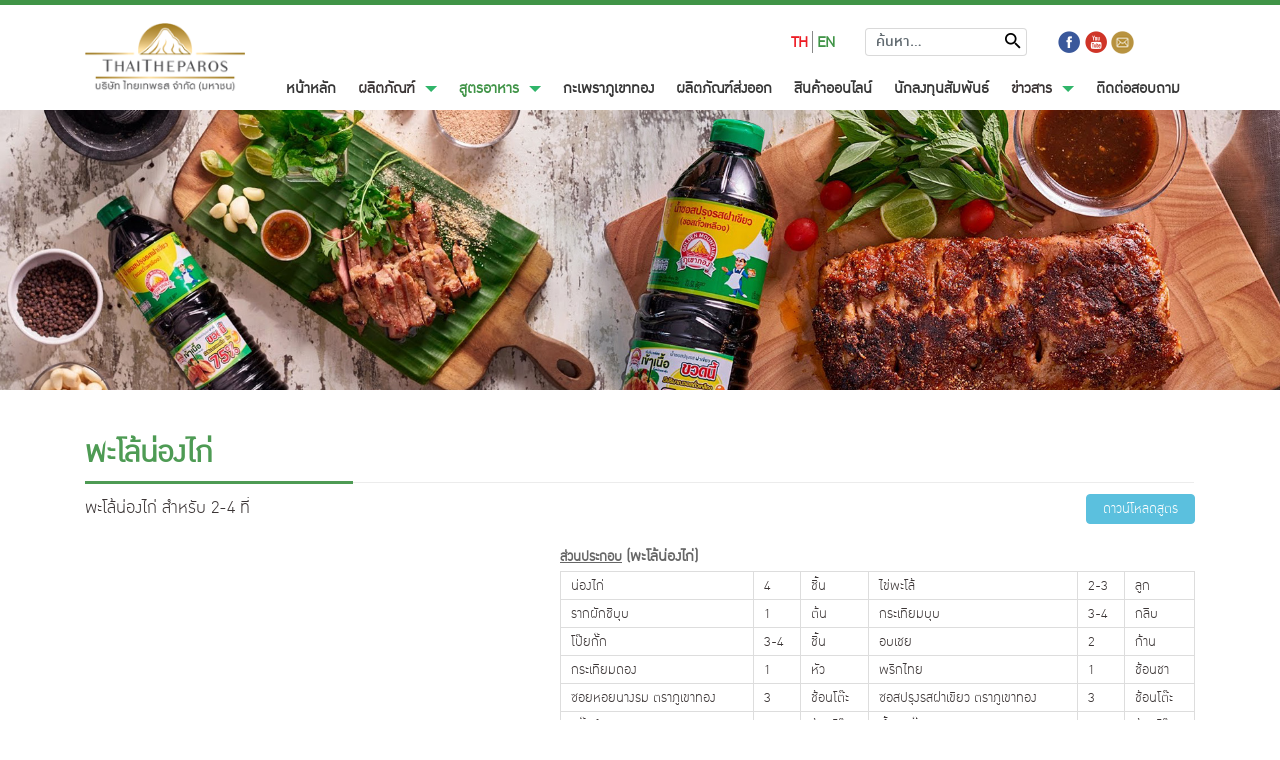

--- FILE ---
content_type: text/html
request_url: https://www.goldenmountainsauce.com/menu-detail.php?id=135
body_size: 8214
content:
    
<!DOCTYPE html PUBLIC "-//W3C//DTD XHTML 1.0 Transitional//EN" "http://www.w3.org/TR/xhtml1/DTD/xhtml1-transitional.dtd">
<html xmlns="http://www.w3.org/1999/xhtml">
<head>
    <meta http-equiv="Content-Type" content="text/html; charset=utf-8" />
	
<title>พะโล้น่องไก่</title>
<meta name="description" CONTENT="พะโล้น่องไก่ สำหรับ 2-4 ที่" />
<meta name="keywords" CONTENT="ข้าวผัด, ซอส, ซอสปรุงรส, ภูเขาทอง" />
<meta name="robots" CONTENT="index, follow" />
<meta name="googlebot" CONTENT="index, follow" />
<meta name="copyright" CONTENT="Copyright 2010 By Aosoft co., ltd." />
<meta name="author" CONTENT="Aosoft co., ltd." />
<meta name="revisit-after" CONTENT="30days" />

<!-- Facebook Propertie -->
<meta property="og:title" content="พะโล้น่องไก่">
<meta property="og:description" content="พะโล้น่องไก่ สำหรับ 2-4 ที่">
<meta property="og:image" content="https://www.goldenmountainsauce.com/uploads/articles_icon/1499854383.jpg">

<!-- Tweet Propertie -->
<meta property="tw:description" content="พะโล้น่องไก่ สำหรับ 2-4 ที่">

<!-- Google Plus -->
<meta itemprop="name" content="พะโล้น่องไก่">
<meta itemprop="name" content="พะโล้น่องไก่ สำหรับ 2-4 ที่">
<meta itemprop="image" content="https://www.goldenmountainsauce.com/uploads/articles_icon/1499854383.jpg">

<link rel="shortcut icon" href="https://www.goldenmountainsauce.com/adminweb2017/template/images/favicon.ico" type="image/x-icon" />
<link rel="icon" href="https://www.goldenmountainsauce.com/adminweb2017/template/images/favicon.ico" type="image/x-icon" />
<link rel="apple-touch-icon" href="https://www.goldenmountainsauce.com/adminweb2017/template/images/favicon.ico" />
<!-- Required meta tags -->
<meta name="viewport" content="width=device-width, initial-scale=1, shrink-to-fit=no">

<!-- Bootstrap CSS -->
<link rel="stylesheet" href="bootstrap/css/bootstrap.css?v=2017">

<!--- font - awesome ---->
<link rel="stylesheet" href="font-awesome/css/font-awesome.min.css?v=2017">

<!-- jQuery first, then Tether, then Bootstrap JS. -->
<script src="js/jQuery.js" ></script>
<script src="bootstrap/js/bootstrap.min.js"></script>
<script src="js/script.js"></script>

<!----  box slider---->
<link rel="stylesheet" type="text/css" href="css/default.css?v=2017"/>
<link rel="stylesheet" type="text/css" href="css/responsive.css"/>

<!-- Add fancyBox main JS and CSS files -->
<script type="text/javascript" src="plugin/fancybox/jquery.fancybox.js"></script>
<link rel="stylesheet" type="text/css" href="plugin/fancybox/jquery.fancybox.css?v=2017" media="screen" />
    
<link rel="shortcut icon" href="images/favicon.ico" type="image/x-icon">
<link rel="icon" href="images/favicon.ico" type="image/x-icon">

<link rel="stylesheet" type="text/css" href="css/customer.css?v=2017"/>
<style>
    .navbar-toggleable-md{ padding: 0.5rem 1rem 0rem 1rem !important; }
    .menubox, .menubox2, .menubox3{ border-radius: 0rem !important; border:1px  solid #fff !important; border-top: 2px solid #409447 !important; }
    .dash-lang { border-right: 1px solid #888 !important;padding: 0px !important;padding-right: 4px !important;}
    span#menushow1:hover, span#menushow2:hover, span#menushow3:hover { color:#009e4e !important; }
    #main-footer .nav { margin-bottom: 12px !important; }
    #pro-footer a:HOVER { color: #3cbf7d ;background-color: transparent; }
    
    @media (max-width: 991px) {
        #head-right { margin: 15px 0px; float: right; }
        .dash-lang{ border-right: 0px solid #fff !important; }
        .langt-bt {
            padding: 0px 10px 0px 2px !important;
            display: block;
            position: fixed;
            right: -8px;
            top: 6%;
            font-size: 15px;
            background: #fff !important ;
            border: 1px solid #42c22c;
            border-radius: 12px 0px 0px 12px;
            margin-right: -2px;
            z-index: 4;
        }
        .langt-bt +.langt-bt { top: 11.5% !important ;margin-right: -4px !important;}
        #en-bt{ background: #42c22c !important;color: #FFF !important;z-index: 9 !important;}
        #social-bt {
            padding: 5px 3px 5px 18px;
            display: block;
            position: fixed;
            right: -22px;
            top: 20%;
            background: #fff;
            border: 1px solid #42c22c;
            border-radius: 16px 0px 0px 16px;
            margin-right: -10px;
            z-index: 4;
        }
        #social-bt:HOVER, #social-bt:ACTIVE{ 
            right: 8px;
            -webkit-animation: fadeinforR 1s;
            -moz-animation: fadeinforR 1s; 
            -ms-animation: fadeinforR 1s;
            -o-animation: fadeinforR 1s; 
            animation: fadeinforR 1s;
        }
        @keyframes fadeinforR {
            0%   {  right: -22px; }
            100% {  right: 8px; }
        }
    
        @-moz-keyframes fadeinforR { 
            0%   {  right: -22px; }
            100% {  right: 8px; }
        }
        @-webkit-keyframes fadeinforR { 
            0%   {  right: -22px; }
            100% {  right: 8px; }
        }
        @-o-keyframes fadeinforR { 
            0%   {  right: -22px; }
            100% {  right: 8px; }
        }
        
        #social-bt ul li { display: block;margin-top: 3px; }
        #main-footer .nav { margin-bottom: 10px !important; }
    }

</style>
<script type="text/javascript">
$(document).ready(function() {
	$(".various").fancybox({
		'maxWidth'	: '1000',
		'maxHeight'	: '600',
		'minHeight'	: '250',
		'fitToView'	: true,
		'width'		: '80%',
		'autoSize'	: true,
		'closeClick'	: false,
		'openEffect'	: 'none',
		'closeEffect'	: 'none',
		'padding' : '0'
	});
	
	var num_click = 0;
  	$(".tap-click").click(function() {
  		var id = $(this).attr("id");
  		if(num_click == 0) {
	    	$("#box-slide"+id).slideDown("fast", function() { num_click = id; });
  		} else {
	    	$("#box-slide"+num_click).slideUp("fast", function() {
	    		$("#box-slide"+id).slideDown("fast", function() { num_click = id; });
	    	});
  		}
	});
});

var mq = window.matchMedia( "(max-width: 991px)" );
if (mq.matches) {
	var cnts = 0;
	$(document).ready(function() {
	  	$('.sub-menuToggle').click(function() {
	  		var id = $(this).attr("id");
	  		if(cnts == 0) {
    	    	$('#s_smenu'+id).slideDown('fast', function() { cnts = id; });
	  		} else {
    	    	$('#s_smenu'+cnts).slideUp('fast', function() {
    	    		$('#s_smenu'+id).slideDown('fast', function() { cnts = id; });
    	    	});
	  		}
	  	});
	});
} else { 
	// window width is less than 767px 
}
</script>

<!-- Start cookieyes banner -->
 <script id="cookieyes" type="text/javascript" src="https://cdn-cookieyes.com/client_data/844df3ab70fdd95e48413211/script.js"></script> 
<!-- End cookieyes banner -->    <!--active menu--->
    <script type="text/javascript">
    	$(document) .ready(function() {
           	 	$("#main-menu .navbar-collapse ul.navbar-nav > li:eq(2)") .addClass("active");
           		$(".fancybox-thumb").fancybox({
           			prevEffect	: 'none',
           			nextEffect	: 'none',
           			helpers	: {
           				title	: {
           					type: 'outside'
           				},
           				thumbs	: {
           					width	: 80,
           					height	: 50
           				}
           			}
    	});
        	})
    </script>
    <style>
        .container-fluid { padding-top: 15px; padding-bottom: 15px; }
        .table-responsive table { font-size: 18px !important;border: 1px solid #ddd !important;text-align: left !important; }
        .table-responsive table td { font-size: 18px !important;border: 1px solid #ddd !important; }
        .table-responsive td { padding: 0px 10px !important;text-align: left !important; }
        .table-responsive span, .table-responsive p, .table-responsive li{ color: #666 !important;font-size: 18px !important;margin: 1px 0px; }
        .table-responsive strong{ color: #666 !important;font-size: 20px !important; }
    </style>
</head>
<body>
<nav id="main-menu" class="navbar navbar-toggleable-md">
	<div class="container">
		<div class="row">
			<div class="col-md-12 col-lg-2 col-xl-2">
				<a id="logo" href="index.php">
					<h1><img src="images/logo.png" alt="Thaiteparos">
					<mark>Thaiteparos</mark></h1>
				</a>
			</div>
			<button class="navbar-toggler navbar-toggler" type="button" data-toggle="collapse" data-target="#mainmenulist" aria-controls="mainmenulist" aria-expanded="false" aria-label="Toggle navigation">
				<span> Menu </span> <i class="fa fa-bars" aria-hidden="true"></i> <i class="fa fa-close" aria-hidden="true"></i>
			</button>
			<div class="col-md-12 col-lg-10 col-xl-10">
				
    				<div id="head-right" class="col-md-12 col-lg-7 col-xl-6">
    					<div class="row justify-content-md-center">
    						<div class="col-1 col-md-3 col-lg-3" id="lang-top" style="padding-top: 2px;">
    							<a href="adminweb2017/api/api_lang.php?set=th" id="en-bt" title="Thai" class="langt-bt dash-lang">TH</a>
    							<a href="adminweb2017/api/api_lang.php?set=en" id="" title="English" class="langt-bt">EN</a>
    						</div>
    						<div class="col-12 col-md-12 col-lg-5 " id="search-top">
    							<form class="form-inline" id="search-form" name="formSearch" action="search.php" method="post">
    								<input class="form-control searchkeys" type="text"  name="searchkeys" value="" placeholder="ค้นหา..." style="width: 100% !important;padding: 0px 10px !important ;font-family: 'db_ozone_med';font-size: 20px;" >
    							</form>
    						</div>
    						<div class="col-12 col-md-4 col-lg-4">
    							<div id="social-bt" style="margin-top: -2px;">
    								<ul>
    									<li><a href="https://www.facebook.com/thaitheparos" id="fb" target="_blank" title="facebooks"></a></li>
    									<li><a href="https://www.youtube.com/channel/UC4r5w972b-fJswTwapfyzpg" id="yt" target="_blank" title="youtubes"></a></li>
    									<li><a href="https://www.goldenmountainsauce.com/contact-us.php#contactform" id="email" title="Email"></a></li>
    								</ul>
    							</div>
    						</div>
    					</div>
    				</div>
    				
    				<div class="collapse navbar-collapse" id="mainmenulist" >
    					<div style="clear: right; "></div>
    					<ul class="navbar-nav nav">
    						<li class="nav-item"><a class="nav-link" href="/index.php" title="หน้าหลัก"> หน้าหลัก <span class="sr-only">(current)</span></a></li>
    						<li class="nav-item dropdown">
                  				<a href="javascript:;" class="nav-link dropdown-toggle sub-menuToggle" id="3" data-toggle="dropdown" > ผลิตภัณฑ์ <b class="caret" style="color: #30b56a !important ;"></b></a>
                  				<span class="nav-link dropdown-toggle" id="menushow3" data-toggle="dropdown">ผลิตภัณฑ์ <b class="caret" style="color: #30b56a !important ;"></b></span>
    							<div class="dropdown-menu menubox3" id="s_smenu3" style="display: none;padding: 0px;">
                   					<div class="row" style="padding: 4px !important;">
                   						<div class="col-lg-12">
                                            <ul class="list-unstyled"  style="width: 100% !important ;"><li style="border-bottom:1px solid #eee !important;" class="col-lg-12"><a style="padding: 2px 75px 2px 8px;" href="/products.php?gid=7" title="ภูเขาทอง" class="active">ภูเขาทอง</a></li><li style="border-bottom:1px solid #eee !important;" class="col-lg-12"><a style="padding: 2px 75px 2px 8px;" href="/products.php?gid=8" title="คินซัน" class="">คินซัน</a></li><li style="border-bottom:1px solid #eee !important;" class="col-lg-12"><a style="padding: 2px 75px 2px 8px;" href="/products.php?gid=9" title="อีซี่" class="">อีซี่</a></li></ul>                                        </div>
                              		</div>
                         		</div>
                    		</li>
                    
    						<li class="nav-item dropdown">
                  				<a href="javascript:;" class="nav-link dropdown-toggle sub-menuToggle" id="1" data-toggle="dropdown" > สูตรอาหาร <b class="caret" style="color: #30b56a !important ;"></b></a>
                  				<span class="nav-link dropdown-toggle" id="menushow1" data-toggle="dropdown">สูตรอาหาร <b class="caret" style="color: #30b56a !important ;"></b></span>
    							<div class="dropdown-menu menubox1" id="s_smenu1" style="display: none;padding: 0px;">
                   					<div class="row" style="padding: 15px !important;">
                         				<div class="col-lg-2">
                                        <ul class="list-unstyled"><li style="border-bottom:1px solid #eee !important;"><a style="padding: 2px 55px 2px 8px;" class="active" href="/menu.php?gid=13" title="สูตรหมักเนื้อสัตว์ สูตรน้ำจิ้ม สูตรทำน้ำซอส และอื่นๆ">สูตรหมักเนื้อสัตว์ สูตรน้ำจิ้ม สูตรทำน้ำซอส และอื่นๆ</a></li><li style="border-bottom:1px solid #eee !important;"><a style="padding: 2px 55px 2px 8px;" class="" href="/menu.php?gid=12" title="เมนู"หม่อมป้อม"">เมนู"หม่อมป้อม"</a></li><li style="border-bottom:1px solid #eee !important;"><a style="padding: 2px 55px 2px 8px;" class="" href="/menu.php?gid=1" title="เนื้อหมู เนื้อวัว">เนื้อหมู เนื้อวัว</a></li><li style="border-bottom:1px solid #eee !important;"><a style="padding: 2px 55px 2px 8px;" class="" href="/menu.php?gid=2" title="เป็ด ไก่">เป็ด ไก่</a></li><li style="border-bottom:1px solid #eee !important;"><a style="padding: 2px 55px 2px 8px;" class="" href="/menu.php?gid=3" title="ทะเล">ทะเล</a></li><li style="border-bottom:1px solid #eee !important;"><a style="padding: 2px 55px 2px 8px;" class="" href="/menu.php?gid=4" title="ไข่">ไข่</a></li><li style="border-bottom:1px solid #eee !important;"><a style="padding: 2px 55px 2px 8px;" class="" href="/menu.php?gid=5" title="ผัก">ผัก</a></li><li style="border-bottom:1px solid #eee !important;"><a style="padding: 2px 55px 2px 8px;" class="" href="/menu.php?gid=6" title="เจ">เจ</a></li><li style="border-bottom:1px solid #eee !important;"><a style="padding: 2px 55px 2px 8px;" class="" href="/menu.php?gid=11" title="Scan for Cooking">Scan for Cooking</a></li></ul>                                    	</div>
                                      	
                                      	<div class="col-lg-10 mobileh" >
                                      		<div class="row">
    											
                                                  		<div class="col-lg-6" style="margin-bottom: 15px;">
                                                        	<article class="media g-mb-20">
                                                          		<a class="d-flex mr-3" href="/menu-detail.php?id=226"><img src="https://www.goldenmountainsauce.com/uploads/piccorp/img.php?src=articles_icon/1568275678.jpg&w=120&h=70&crop-to-fit" alt="ข้าวผัดเจ"></a>
                                                          		<div class="media-body" align="left">
                                                                    <span class="h6"><a class="g-color-main" href="/menu-detail.php?id=226" style="color: #30b56a !important ;">ข้าวผัดเจ</a></span>
                    											    <p style="font-size: 15px;">
        							                                      ข้าวผัดเจ
        						                                    </p>
                                                          		</div>
                                                        	</article>
                                                    	</div>
                                                        
                                                  		<div class="col-lg-6" style="margin-bottom: 15px;">
                                                        	<article class="media g-mb-20">
                                                          		<a class="d-flex mr-3" href="/menu-detail.php?id=202"><img src="https://www.goldenmountainsauce.com/uploads/piccorp/img.php?src=articles_icon/1549961056.png&w=120&h=70&crop-to-fit" alt="Scan for Cooking"></a>
                                                          		<div class="media-body" align="left">
                                                                    <span class="h6"><a class="g-color-main" href="/menu-detail.php?id=202" style="color: #30b56a !important ;">Scan for Cooking</a></span>
                    											    <p style="font-size: 15px;">
        							                                      QR Code
        						                                    </p>
                                                          		</div>
                                                        	</article>
                                                    	</div>
                                                        
                                                  		<div class="col-lg-6" style="margin-bottom: 15px;">
                                                        	<article class="media g-mb-20">
                                                          		<a class="d-flex mr-3" href="/menu-detail.php?id=313"><img src="https://www.goldenmountainsauce.com/uploads/piccorp/img.php?src=articles_icon/1737783076.jpg&w=120&h=70&crop-to-fit" alt="กระเพาะปลาน้ำแดง หมี่อายุยืน"></a>
                                                          		<div class="media-body" align="left">
                                                                    <span class="h6"><a class="g-color-main" href="/menu-detail.php?id=313" style="color: #30b56a !important ;">กระเพาะปลาน้ำแดง หมี่อายุยืน</a></span>
                    											    <p style="font-size: 15px;">
        							                                      เมนูเฉลิมฉลองตรุษจีนและเทศกาลมงคลต่างๆ ทานเพื่อความเป็นสิริมงคล เสริมโชคลาภ
        						                                    </p>
                                                          		</div>
                                                        	</article>
                                                    	</div>
                                                        
                                                  		<div class="col-lg-6" style="margin-bottom: 15px;">
                                                        	<article class="media g-mb-20">
                                                          		<a class="d-flex mr-3" href="/menu-detail.php?id=208"><img src="https://www.goldenmountainsauce.com/uploads/piccorp/img.php?src=articles_icon/1730279872.jpg&w=120&h=70&crop-to-fit" alt="ซี่โครงหมูอบน้ำผึ้งbyเชฟป้อม"></a>
                                                          		<div class="media-body" align="left">
                                                                    <span class="h6"><a class="g-color-main" href="/menu-detail.php?id=208" style="color: #30b56a !important ;">ซี่โครงหมูอบน้ำผึ้งbyเชฟป้อม</a></span>
                    											    <p style="font-size: 15px;">
        							                                      ซี่โครงหมูอบน้ำผึ้ง กับเชฟป้อม
        						                                    </p>
                                                          		</div>
                                                        	</article>
                                                    	</div>
                                                                                                	</div>
                                      	</div>
                              		</div>
                         		</div>
                    		</li>
							<li class="nav-item"><a class="nav-link" href="https://70th-anniversary.goldenmountainsauce.com/" title="กะเพราภูเขาทอง" target="_blank"> กะเพราภูเขาทอง </a></li>
    						<li class="nav-item"><a class="nav-link" href="/products-export.php" title="ผลิตภัณฑ์ส่งออก"> ผลิตภัณฑ์ส่งออก </a></li>
    						<li class="nav-item"><a class="nav-link" href="/product-shop.php" title="สินค้าออนไลน์"> สินค้าออนไลน์ </a></li>
    						<li class="nav-item"><a class="nav-link" href="http://www.thaitheparos.com/investor-relations.php" title="นักลงทุนสัมพันธ์" target="_blank"> นักลงทุนสัมพันธ์ </a></li>
    
    						<li class="nav-item dropdown">
                  				<a href="javascript:;" class="nav-link dropdown-toggle sub-menuToggle" id="2" data-toggle="dropdown" > ข่าวสาร <b class="caret" style="color: #30b56a !important ;"></b></a>
                  				<span class="nav-link dropdown-toggle" id="menushow2" data-toggle="dropdown">ข่าวสาร <b class="caret" style="color: #30b56a !important ;"></b></span>
    							<div class="dropdown-menu menubox2"  id="s_smenu2"  style="display: none;padding: 0px;">
                   					<div class="row" style="padding: 4px !important;">
                   						<div class="col-lg-12">
        									<ul class="list-unstyled"  style="width: 100% !important ;">
                                          		<li style="float: left;" class="col-lg-6"><a href="/news.php" >ข่าวสาร&กิจกรรม</a></li>
                                          		<li style="float: left;" class="col-lg-6"><a href="/video.php" >ภาพยนตร์โฆษณา</a></li>
                                 			</ul>
                             			</div>
                              		</div>
                         		</div>
                    		</li>
    
    						<li class="nav-item"><a class="nav-link" href="/contact-us.php" title="ติดต่อสอบถาม"> ติดต่อสอบถาม </a></li>
    					</ul>
    				</div>

			</div>
		</div>
	</div>
</nav>	
<section class="heade-page">
    <img src="https://www.goldenmountainsauce.com/uploads/config_file/1499755493.jpg">
</section>
<section id="news-us-page" class="inner-page">
    <div class="container">
        <article>
            <h1 class="title-page" style="margin-bottom: 10px !important ;">พะโล้น่องไก่</h1>
        	<div class="row">
        		<div class="col-md-12 col-lg-9"><p>พะโล้น่องไก่ สำหรับ 2-4 ที่</p></div>
     			<div class="col-md-12 col-lg-3" align="right">
          			<a href="http://goldenmountainsauce.com/gen/menu.php?id=135" class="btn btn-info" target="_bank" style="font-size: 18px !important ;line-height: 12px !important;"> ดาวน์โหลดสูตร</a>
				</div>
        	</div>
        	
            <div class="new-detail-content" style="margin-top: 5px;">
            	<div class="row">
					<div class="col-md-12 col-lg-5" align="center" style="padding: 10px;">
						                      		<div class="vdobg">
                     			<style>
    /*.container { position: relative !important; }*/
    .background-video {
    	background-position: top center;
    	background-repeat: no-repeat;
    	bottom: 0;
    	left: 0;
    	overflow: hidden;
    	position: relative !important;
    	right: 0;
    	top: 0;
    	z-index: -1;
    }
    
    video, source {
    	bottom: 0;
    	left: 0;
    	min-height: 100%;
    	min-width: 100%;
    	position: absolute;
    }
    
    .loaded .ytplayer-container { display: block; }
    .loaded .placeholder-image { opacity: 0; }
    
    .ytplayer-container {
    	bottom: 0;
    	height: 100%;
    	left: 0;
    	min-width: 100%;
    	overflow: hidden;
    	position: relative;
    	right: 0;
    	top: 0;
    	z-index: 3;
    }
    
    .placeholder-image {
    	height: 100%;
    	left: 0;
    	min-height: 100%;
    	min-width: 100%;
    	position: fixed;
    	top: 0;
    	z-index: 1;
    }
    
    .ytplayer-shield {
    	height: 100%;
    	left: 0;
    	position: absolute;
    	top: 0;
    	width: 100%;
    	z-index: 2;
    }
    .ytplayer-player { position: relative;top: -180px !important; }
    

    .vdobg{ height: 256px !important; }
    .background-video {
        overflow: hidden !important;
        position: relative !important;
        z-index: 900 !important;
    } 
    .ytplayer-container { height: 256px !important }
    .ytplayer-player { top: 0 !important;width: 100% !important; height: 100% !important;left:0px !important;  }
    
    @media (max-width: 991px) {
        .vdobg{ height: 256px !important; }
        .ytplayer-container { height: 100% !important }
        .ytplayer-player{ left:0px !important;top: -20px !important; width: 100% !important; height: 405px !important; }
    }
    @media (max-width: 767px) {
        .vdobg{ height: auto !important; }
        .ytplayer-player{ left:0px !important;top: 0px !important; width: 100% !important; height: 166px !important; }
    }
</style>

<div id="background-video" class="background-video"></div>    						</div>
    						<p style="text-align: left;margin-top: 10px;"><a  style="color: #0275d8;font-size:18px;font-weight: 600;" class="various fancybox.iframe" href="https://www.youtube.com/embed/Z_ElswgVOj0?autoplay=1"> &nbsp; เปิดเต็มจอ </a></p>
                        						
					</div>
					<div class="col-md-12 col-lg-7 table-responsive"><p><b><u>ส่วนประกอบ</u></b><strong> (พะโล้น่องไก่)</strong></p>

<div class="table-responsive">
<table border="1" cellpadding="2" cellspacing="2" style="width:100%;">
	<tbody>
		<tr>
			<td>น่องไก่</td>
			<td style="text-align: center;">4</td>
			<td style="text-align: center;">ชิ้น</td>
			<td>ไข่พะโล้</td>
			<td style="text-align: center;">2-3</td>
			<td style="text-align: center;">ลูก</td>
		</tr>
		<tr>
			<td>รากผักชีบุบ</td>
			<td style="text-align: center;">1</td>
			<td style="text-align: center;">ต้น</td>
			<td>กระเทียมบุบ</td>
			<td style="text-align: center;">3-4</td>
			<td style="text-align: center;">กลีบ</td>
		</tr>
		<tr>
			<td>โป๊ยกั๊ก</td>
			<td style="text-align: center;">3-4</td>
			<td style="text-align: center;">ชิ้น</td>
			<td>อบเชย</td>
			<td style="text-align: center;">2</td>
			<td style="text-align: center;">ก้าน</td>
		</tr>
		<tr>
			<td>กระเทียมดอง</td>
			<td style="text-align: center;">1</td>
			<td style="text-align: center;">หัว</td>
			<td>พริกไทย</td>
			<td style="text-align: center;">1</td>
			<td style="text-align: center;">ช้อนชา</td>
		</tr>
		<tr>
			<td>ซอยหอยนางรม ตราภูเขาทอง</td>
			<td style="text-align: center;">3</td>
			<td style="text-align: center;">ช้อนโต๊ะ</td>
			<td>ซอสปรุงรสฝาเขียว ตราภูเขาทอง</td>
			<td style="text-align: center;">3</td>
			<td style="text-align: center;">ช้อนโต๊ะ</td>
		</tr>
		<tr>
			<td>ซีอิ๊วดำตราภูเขาทอง</td>
			<td style="text-align: center;">2</td>
			<td style="text-align: center;">ช้อนโต๊ะ</td>
			<td>น้ำตาลปิ๊บ</td>
			<td style="text-align: center;">4</td>
			<td style="text-align: center;">ช้อนโต๊ะ</td>
		</tr>
		<tr>
			<td>น้ำเปล่า</td>
			<td style="text-align: center;">3</td>
			<td style="text-align: center;">ถ้วย</td>
			<td>น้ำมันสำหรับผัด</td>
			<td colspan="2" rowspan="1" style="text-align: center;">พอประมาณ</td>
		</tr>
	</tbody>
</table>
</div>
</div>
					
					           				<div class="col-md-12 col-lg-12 table-responsive"  style="margin-top: 30px;">
           					<p><p><u><strong>วิธีทำ</strong></u></p>

<ol>
	<li>โขลกรากผักชี กระเทียม และพริกไทยให้เข้ากันดี แล้วจึงนำไปผัดให้มีความหอม จากนั้นนำไก่ลงไปผัดให้สุกเล็กน้อย&nbsp;</li>
	<li>เติมน้ำเปล่า จากนั้นปรุงรสด้วยซอสปรุงรสฝาเขียวและซอสหอยนางรม ตราภูเขาทอง กระเทียมดอง โป๊ยกั๊ก อบเชย และไข่ไก่ ตุ๋นด้วยความร้อนปานกลาง ประมาณ 25 นาทีจนน่องไก่สุกดี</li>
	<li>จัดใส่ภาชนะพร้อมเสิร์ฟ</li>
</ol>
</p>
           					<p></p>
           				</div>
       				       				
       			</div>
			</div>

    		    		<aside id="food-box-proudct">
    			<h1 class="title-page" style="font-size: 28px;">ภาพประกอบสูตรอาหาร</h1>
    			<div class="row">
    			<div class="col-lg-2 col-md-3 col-sm-3 col-xs-4" style="width: 160px;height: 106px;overflow: hidden;"><a href="https://www.goldenmountainsauce.com/uploads/articles_pic/135/big/1500628843_1.jpg" rel="fancybox-thumb"  class="fancybox-thumb"><img src="https://www.goldenmountainsauce.com/uploads/articles_pic/135/mini/1500628843_1.jpg"></a></div><div class="col-lg-2 col-md-3 col-sm-3 col-xs-4" style="width: 160px;height: 106px;overflow: hidden;"><a href="https://www.goldenmountainsauce.com/uploads/articles_pic/135/big/1550652036_1.png" rel="fancybox-thumb"  class="fancybox-thumb"><img src="https://www.goldenmountainsauce.com/uploads/articles_pic/135/mini/1550652036_1.png"></a></div>           		</div>
      		</aside>
    		        </article>
    </div>
</section>	         
<section id="main-footer" style="padding: 12px  0 !important ;">
    <div class="container">
    	<div id="b-bottom">
            <div class="row">
            	<div class="col-md-5 col-lg-5">
                    <div class=" text-address" >
                    	<h4>สำนักงานใหญ่ บริษัท ไทยเทพรส จำกัด (มหาชน)</h4>

<p>208 หมู่ 6 ถนนท้ายบ้าน ตำบลท้ายบ้าน อำเภอเมือง จังหวัดสมุทรปราการ 10280<br />
โทรศัพท์ <tel>0-2703-4444</tel><br />
โทรสาร <tel>0-2387-1163,0-2703-4444 ต่อ 3000 </tel></p>
                        <p><copyright>© 2013 ThaiTheparos PLC. All rights reserved.</copyright></p>
                    </div>
                     <div class="row" style="margin-right: 5px;">
                		<div class="col-3 col-sm-3 col-md-3 col-lg-3" align="center" style="margin-bottom: 10px;padding: 0px;"><a href="javascript:;" target="_blank" title="banner1"><img src="https://www.goldenmountainsauce.com/uploads/banner/1497939652.png"></a></div><div class="col-3 col-sm-3 col-md-3 col-lg-3" align="center" style="margin-bottom: 10px;padding: 0px;"><a href="javascript:;" target="_blank" title="banner2"><img src="https://www.goldenmountainsauce.com/uploads/banner/1497939673.png"></a></div><div class="col-3 col-sm-3 col-md-3 col-lg-3" align="center" style="margin-bottom: 10px;padding: 0px;"><a href="javascript:;" target="_blank" title="banner3"><img src="https://www.goldenmountainsauce.com/uploads/banner/1497939694.png"></a></div><div class="col-3 col-sm-3 col-md-3 col-lg-3" align="center" style="margin-bottom: 10px;padding: 0px;"><a href="http://www.srirajapanich.co.th" target="_blank" title="banner4"><img src="https://www.goldenmountainsauce.com/uploads/banner/1500021637.png"></a></div>                 	</div>
          		</div>
          		
               	<div class="col" id="pro-footer">
                    <div class="row">
                        <div class="col-6 col-sm-3 col-md-6 col-lg-3 li-texthideLR">
                            <h3 class="module-title" style="margin-top: 8px;">ติดต่อสอบถาม</h3>
                     		<div class="row">
                       			<div class="col-lg-12"><a href="contact-us.php?#contact-left-text" title="ติดต่อบริษัท">ติดต่อบริษัท</a></div>
                        		<div class="col-lg-12"><a href="contact-us.php?#contact-map" title="แผนที่">แผนที่การเดินทาง</a></div>
                        		<div class="col-lg-12"><a href="contact-us.php?#contact-from" title="อีเมล์สอบถาม">อีเมล์สอบถาม</a></div>
                     		</div>
                     		
                			<h3 class="module-title" style="margin-top: 8px;">สั่งสินค้าออนไลน์</h3>
                         	<div class="row">
                          		<div class="col-lg-12"><a href="product-shop.php" title="ฟอร์มสั่งซื้อสินค้า">ฟอร์มสั่งซื้อสินค้า</a></div>
                       		</div>
                       		
                       		<h3 class="module-title" style="margin-top: 8px;">นักลงทุนสัมพันธ์</h3>
                    		<div class="row">
                       			<div class="col-lg-12"><a href="http://www.thaitheparos.com/investor.php" title="นักลงทุนสัมพันธ์">นักลงทุนสัมพันธ์</a></div>
                      		</div>
                  		</div> 	
                    
						<div class="col-6 col-sm-3 col-md-6 col-lg-3 li-texthideLR">
                            <h3 class="module-title" style="margin-top: 8px;">สูตรอาหาร</h3>
                                <div class="row"><div class="col-lg-12"><a href="/menu.php?gid=13" title="สูตรหมักเนื้อสัตว์ สูตรน้ำจิ้ม สูตรทำน้ำซอส และอื่นๆ">สูตรหมักเนื้อสัตว์ สูตรน้ำจิ้ม สูตรทำน้ำซอส และอื่นๆ</a></div><div class="col-lg-12"><a href="/menu.php?gid=12" title="เมนู"หม่อมป้อม"">เมนู"หม่อมป้อม"</a></div><div class="col-lg-12"><a href="/menu.php?gid=1" title="เนื้อหมู เนื้อวัว">เนื้อหมู เนื้อวัว</a></div><div class="col-lg-12"><a href="/menu.php?gid=2" title="เป็ด ไก่">เป็ด ไก่</a></div><div class="col-lg-12"><a href="/menu.php?gid=3" title="ทะเล">ทะเล</a></div><div class="col-lg-12"><a href="/menu.php?gid=4" title="ไข่">ไข่</a></div><div class="col-lg-12"><a href="/menu.php?gid=5" title="ผัก">ผัก</a></div><div class="col-lg-12"><a href="/menu.php?gid=6" title="เจ">เจ</a></div><div class="col-lg-12"><a href="/menu.php?gid=11" title="Scan for Cooking">Scan for Cooking</a></div></div>                     	</div> 	 	
                  		
                        	<div class="col-6 col-sm-3 col-md-6 col-lg-3 li-texthideLR">
                                    <h3 class="module-title" style="margin-top: 8px;">ภูเขาทอง</h3>
                                    <div class="row"><div class="col-lg-12"><a href="/product-detail.php?id=25" title="ซอสปรุงรสฝาเขียว">ซอสปรุงรสฝาเขียว</a></div><div class="col-lg-12"><a href="/product-detail.php?id=57" title="ซอสปรุงรสฝาเหลือง ">ซอสปรุงรสฝาเหลือง </a></div><div class="col-lg-12"><a href="/product-detail.php?id=55" title="ซอสปรุงรสฝาแดง ">ซอสปรุงรสฝาแดง </a></div><div class="col-lg-12"><a href="/product-detail.php?id=56" title="ซอสปรุงรสฝาน้ำตาล ">ซอสปรุงรสฝาน้ำตาล </a></div><div class="col-lg-12"><a href="/product-detail.php?id=54" title="ซอสปรุงรสอาหาร ">ซอสปรุงรสอาหาร </a></div><div class="col-lg-12"><a href="/product-detail.php?id=61" title="ซีอิ๊วขาว ">ซีอิ๊วขาว </a></div><div class="col-lg-12"><a href="/product-detail.php?id=31" title="ซีอิ๊วถั่วเหลือง">ซีอิ๊วถั่วเหลือง</a></div><div class="col-lg-12"><a href="/products.php?gid=7" title="ภูเขาทอง"> &bull; ดูผลิตภัณฑ์ทั้งหมด </a></div></div></div><div class="col-6 col-sm-3 col-md-6 col-lg-3 li-texthideLR">
                                    <h3 class="module-title" style="margin-top: 8px;">คินซัน</h3>
                                    <div class="row"><div class="col-lg-12"><a href="/product-detail.php?id=169" title="ซีอิ๊วญี่ปุ่น ">ซีอิ๊วญี่ปุ่น </a></div></div>
                                    <h3 class="module-title" style="margin-top: 8px;">อีซี่</h3>
                                    <div class="row"><div class="col-lg-12"><a href="/product-detail.php?id=327" title="ซอสบาร์บีคิว">ซอสบาร์บีคิว</a></div><div class="col-lg-12"><a href="/product-detail.php?id=170" title="ซอสหอยนางรม ">ซอสหอยนางรม </a></div><div class="col-lg-12"><a href="/product-detail.php?id=171" title="ซอสพริก ">ซอสพริก </a></div></div></div>
                    </div>
      			</div>
            </div>
		</div>
    </div>
</section>
<script src="js/vidbg.js"></script>
<script type="text/javascript">
$(function(){
	$('.submit_k').click(function(){
		var keys = $('.searchkeys').val();
		if (keys != '') {
			window.location = 'search.php?searchkeys='+keys;
		} else {
			return false;
		}
	});
});
</script><!---end vdo background --->
<script src="plugin/jQuery.YoutubeBackground-master/src/jquery.youtubebackground.js"></script>
<script>
	jQuery(function($) {
		$('#background-video').YTPlayer({
        	fitToBackground: true,
        	videoId: 'Z_ElswgVOj0',
        	pauseOnScroll: false,
			controls: 0,
			showinfo: 0,
		 	modestbranding: 0,
        	callback: function() {
          		videoCallbackEvents();
        	}
      	});
      	
    	var videoCallbackEvents = function() {
        	var player = $('#background-video').data('ytPlayer').player;
          	player.addEventListener('onStateChange', function(event){
          		console.log("Player State Change", event);
                // OnStateChange Data
                if (event.data === 0) {          
                    console.log('video ended');
                } else if (event.data === 2) {          
    				console.log('paused');
                }
    		});
    	}
	});
</script>
<script defer src="https://static.cloudflareinsights.com/beacon.min.js/vcd15cbe7772f49c399c6a5babf22c1241717689176015" integrity="sha512-ZpsOmlRQV6y907TI0dKBHq9Md29nnaEIPlkf84rnaERnq6zvWvPUqr2ft8M1aS28oN72PdrCzSjY4U6VaAw1EQ==" data-cf-beacon='{"version":"2024.11.0","token":"7ce8a53461ad413893a16cfe424a7044","r":1,"server_timing":{"name":{"cfCacheStatus":true,"cfEdge":true,"cfExtPri":true,"cfL4":true,"cfOrigin":true,"cfSpeedBrain":true},"location_startswith":null}}' crossorigin="anonymous"></script>
</body>
</html>

--- FILE ---
content_type: text/css
request_url: https://www.goldenmountainsauce.com/css/default.css?v=2017
body_size: 4008
content:
@charset "utf-8";
/* CSS Document */
@font-face {
	font-family: 'db_ozone_xlight';
	src: url('../font/db_ozone_x_li_v3.2-webfont.eot');
	src: url('../font/db_ozone_x_li_v3.2-webfont.eot?#iefix')
		format('embedded-opentype'),
		url('../font/db_ozone_x_li_v3.2-webfont.woff2') format('woff2'),
		url('../font/db_ozone_x_li_v3.2-webfont.woff') format('woff'),
		url('../font/db_ozone_x_li_v3.2-webfont.ttf') format('truetype'),
		url('../font/db_ozone_x_li_v3.2-webfont.svg#db_ozone_xlight')
		format('svg');
	font-weight: normal;
	font-style: normal;
}

@font-face {
	font-family: 'db_ozone_med';
	src: url('../font/db_ozone_x_med_v3.2-webfont.eot');
	src: url('../font/db_ozone_x_med_v3.2-webfont.eot?#iefix')
		format('embedded-opentype'),
		url('../font/db_ozone_x_med_v3.2-webfont.woff2') format('woff2'),
		url('../font/db_ozone_x_med_v3.2-webfont.woff') format('woff'),
		url('../font/db_ozone_x_med_v3.2-webfont.ttf') format('truetype'),
		url('../font/db_ozone_x_med_v3.2-webfont.svg#db_ozone_med')
		format('svg');
	font-weight: normal;
	font-style: normal;
}

body {
	font-family: 'db_ozone_xlight', Arial, Helvetica, sans-serif;
	font-size: 20px;
	line-height: 1.2em;
	color: #3b3535;
	background: #fff
}

a {
	color: #000;
	transition: all 0.5s;
	-webkit-transition: all 0.5s;
	-moz-transition: all 0.5s;
	-ms-transition: all 0.5s
}

a:hover, a:focus, a:active {
	text-decoration: none;
	color: #30b56a
}

mark {
	background: none
}

img {
	max-width: 100%;
}

h1, h2, h3, h4, h5 {
	color: #111;
	font-weight: bold
}

.card {
	background: none
}

/* Header  */
#main-menu {
	background: #ffffff;
	border-top: 5px solid #409447
}

#main-menu a {
	color: #363636
}

/* Logo  */
#logo {
	display: block;
	margin: 10px 0;
}

#logo h1 {
	display: inline
}

#logo h1 mark {
	display: none
}

/*  menu  */
.navbar-nav .nav-item .nav-link {
	font-size: 20px;
	font-weight: bold;
}

.navbar-toggleable-md .navbar-nav .nav-link {
	padding-left: 11px;
	padding-right: 11px;
}

#main-menu .navbar-nav .nav-item.active a.nav-link {
	color: #009e4e
}

#main-menu .navbar-collapse ul>li a:hover {
	color: #30b56a
}

/*  header right   */
#head-right {
	margin: 15px 0 0px 0;
	float: right
}

#lang-top {
	text-align: right
}

#lang-top a {
	color: #409447;
	font-weight: bold;
	padding: 5px 0;
}

#th-bt {
	color: #409447 !important
}

#en-bt {
	color: #ed1c24 !important
}

#tel-top  tel {
	font-size: 22px;
	font-weight: bold;
}

#tel-top  img {
	margin-right: 5px;
}

#tel-top, #social-bt {
	padding-top: 5px;
	padding-bottom: 5px;
}

#social-bt  ul {
	margin-left: 0;
	padding-left: 0;
	margin-bottom: 0;
}

#social-bt  ul li {
	display: inline-block
}

#social-bt  a {
	background-position: top center;
	background-repeat: no-repeat;
	width: 23px;
	height: 23px;
	display: inline-block;
}

#social-bt  #fb {
	background-image: url(../images/fb-icon.png)
}

#social-bt  #fb:hover {
	background-image: url(../images/fb-icon-hover.png)
}

#social-bt  #yt {
	background-image: url(../images/yt-icon.png)
}

#social-bt  #yt:hover {
	background-image: url(../images/yt-icon-hover.png)
}

#social-bt  #email {
	background-image: url(../images/email-icon.png)
}

#social-bt  #email:hover {
	background-image: url(../images/email-icon-hover.png)
}

#search-top .form-control {
	width: 120px;
	height: 28px;
	background: url(../images/icon-search.png) no-repeat top right
	/*  font-size: 12px;  */
}

/*  slider   */
.carousel-control-prev, .carousel-control-next {
	width: auto
}

.carousel-item.active, .carousel-item-next, .carousel-item-prev {
	display: block
}

.slide div.carousel-inner div.carousel-item img.d-block.img-fluid {
	width: 100%;
}

/*  icon service   */
#service-home-box {
	margin-bottom: 40px;
}

#service-home-box .card {
	text-align: center;
	padding: 40px 0;
	margin-bottom: 20px;
}

#service-home-box .card  a {
	color: #3b3535
}

#service-home-box  .fa:hover {
	transform: scale(1.5, 1.5);
	color: #705b47
}

#service-home-box .card:hover a {
	color: #705b47
}

/*  vision service   */
#vision-home-box {
	background: url(../images/bg-vision.jpg) no-repeat top center fixed;
	background-size: cover;
	padding-top: 30px;
	margin-bottom: 40px;
}

#vision-home-box .text {
	font-size: 25px;
	color: #000;
	line-height: 1.2em;
	padding-top: 90px;
}

#vision-home-box .text  h3 {
	font-size: 72px;
}

/*  Project  box  */
#project-home-box {
	margin-bottom: 40px;
}

#project-home-box .title-module {
	text-align: center;
	color: #1f464d;
	margin-bottom: 15px;
}

#project-home-box  .box-p {
	margin-bottom: 30px;
}

#load-more-box {
	clear: both;
	text-align: center
}

#loadMore {
	background: #73604f;
	width: 147px;
	height: 40px;
	display: inline-block;
	border-radius: 4px;
	font-size: 30px;
	font-weight: bold;
	line-height: 1.2em;
	color: #fff;
	text-transform: uppercase
}

#loadMore:hover {
	background: #483729
}

.box-p {
	display: none;
}

.totop {
	position: fixed;
	bottom: 10px;
	right: 20px;
}

.totop a {
	display: none;
}

/* about us home box */
#about-home-box {
	background: url(../images/bg-about-us.jpg) no-repeat top center fixed;
	background-size: cover;
	color: #fff;
	font-size: 26px;
	line-height: 1em;
	padding: 60px 0;
	margin-bottom: 40px;
}

#about-home-box .bt {
	text-align: center
}

#about-home-box .btn-lg {
	background: #d9d7ca;
	font-size: 60px;
	font-weight: bold;
	padding: 0.25rem 1.5rem;
	margin: 50px 0;
}

#about-home-box .btn-lg:hover {
	background: #c6b9ad
}

/* News home box */
#new-home-box {
	margin-bottom: 40px;
}

#new-home-box .card {
	border: 0;
	margin-bottom: 30px;
}

#new-home-box .card  a {
	position: relative;
}

.card .card-block {
	padding: 15px 0;
}

#new-home-box  .card-title {
	text-align: center
}

#new-home-box   .bt-botton {
	text-align: center
}

#new-home-box  .btn-lg {
	font-size: 36px;
	color: #ffffff;
	background: #3b3535;
	font-weight: bold;
	padding: 0.25rem 1.5rem;
}

#new-home-box  .btn-lg:hover {
	background: #101820
}

/* OUR PROJECT */
/*
#project-home-logo-box { background:#fff;
						padding:40px 0;}

#project-home-logo-box .title-module { text-align:center; font-size:44px; font-weight:bold; text-align:center}

#project-home-logo-box .card { margin:30px 0;
							 padding:10px;
							 border:0;
							 display:block;
							 text-align:center;
							 }

#project-home-logo-box .card  .card-img-top { width:auto ;
											max-width: none;
											min-width:none;
											display:inline-block}


.slick-dots li button:before { font-size:35px !important;}
.slick-dots li { margin:5px 0 !important}


*/

/*  Inner page  */
.title-page {
	font-size: 40px;
	color: #4e9b54;
	background: url(../images/title-page.png) no-repeat bottom left;
	padding: 10px 0;
	margin-bottom: 30px;
	text-align: left;
}

.inner-page {
	background-color: #fff;
	font-size: 23px;
	line-height: 1.2em;
	padding: 30px 0 30px 0;
}

section.heade-page {
	margin: 0 0;
	padding: 0 0;
}

.heade-page img {
	width: 100%;
}

/*  about  page  */
#contact-text {
	text-align: center
}

#about-us-page h3 {
	color: #111111;
	font-weight: bold;
	font-size: 40px;
}

/*  contact  page  */
#contact-left-text {
	margin-bottom: 30px;
	text-align: center
}

#contact-tel  tel {
	font-size: 48px;
	color: #4e9b54
}

#contact-from .btn-success {
	font-family: 'db_ozone_xlight', Arial, Helvetica, sans-serif;
}

/*  News Page */
#news-page  .card-title {
	font-size: 22px;
	color: #252525
}

#news-page  .card-text {
	font-size: 18px;
	line-height: 1.3em;
}

#news-page  .card a {
	position: relative;
}

.card {
	border: 0;
	border-radius: 0;
}

#news-page .card  .read-bt {
	padding: 3px 15px;
}

#news-page .row>div {
	
}

#news-page-nav {
	text-align: right
}

#news-page-nav a.thispage {
	color: #959595
}

#news-page  .w-100 {
	height: 2px;
	background: #ececec
}

#news-page .card {
	padding: 30px 0;
}

#news-page  .card-img-top {
	width: 100%;
}

.card-img-top {
	border-top-right-radius: 0;
	border-top-left-radius: 0
}

/*  News Detail Page */
.title-news {
	font-size: 24px;
	color: #4e9b54
}

.new-detail-img {
	margin: 40px 0;
	text-align: center
}

/*  Hover  page  */

/*

#project-home-box .hover-icon,
.card .hover-icon,
.p-box2 .xbox .hover-icon,
.p-box6 .xbox .hover-icon ,
.p-box7 .xbox .hover-icon  {   color: #fff; font-weight:bold;
								 width:120px;
								 height:120px;
								 line-height:120px;
								 background:#705b47;
								 display:block;
								 text-align:center;
								 vertical-align:middle;
								 border-radius:50%;
								 margin-top:-60px;
								  margin-left:-60px;
								 position:absolute;
								 top:50%;
								 left:50%;
								opacity:0;
								font-size:25px;
								 transition:all 0.5s;
								 -webkit-box-shadow: 0 3px 16px rgba(0,0,0,.75);
	-moz-box-shadow: 0 3px 16px rgba(0,0,0,.75);
	box-shadow: 0 3px 16px rgba(0,0,0,.75);
  
}



.p-box7 .xbox .hover-icon  { width:90px;
								 height:90px;
								 		 margin-top:-45px;
								  margin-left:-45px;
								  line-height:90px;
								   font-size: 20px;}
				
#project-home-box  .box-p:hover  .hover-icon,
.card:hover  .hover-icon,
.p-box2 .xbox:hover .hover-icon ,
.p-box6 .xbox:hover .hover-icon,
.p-box7 .xbox:hover .hover-icon       {opacity:1 }	


#project-home-box  .box-p:hover  .card-img-top ,
.card:hover  .card-img-top,
.p-box2 .xbox:hover .img-fluid,
.p-box6 .xbox:hover .img-fluid,
.p-box6 .xbox:hover img,
.p-box7 .xbox:hover img  { opacity:0.5}


.p-box6 .xbox,
.p-box7 .xbox {  position:relative;
			
				display:block}

/*  project  page  */
#project-us-page .card {
	border-radius: 0;
	border: 0;
}

#project-us-page .card a {
	color: #1f464d;
	display: block;
	position: relative;
}

#project-us-page .card h3 {
	font-size: 30px;
}

#project-us-page .card-block {
	padding: 1em 0;
}

/*  project  detail page  */
#project-detail-page .title-page {
	padding: 0 0;
	text-align: center;
	border-bottom: 0;
}

#project-detail-page .title-page mark {
	display: none;
}

#project-detail-page  section {
	padding: 30px 0;
}

#project-detail-box .module-title {
	font-size: 30px
}

#project-detail-page.inner-page {
	padding-bottom: 0;
}

#project-detail-page	.module-title {
	text-align: center;
	margin-bottom: 15px;
	padding-bottom: 15px;
	font-size: 30px;
}

#project-detail-box {
	text-align: center
}

.p-box2 {
	background: #f4f5f6
}

.p-box2 .row>div {
	text-align: center
}

.p-box2  .img-fluid {
	margin: 10px auto;
}

.faci-table th, .faci-table td {
	padding: 15px 10px;
	border-bottom: 1px solid #fff
}

.faci-table td {
	background: #f4f5f6;
	font-weight: bold;
	font-size: 24px;
}

.faci-table th {
	background: #534741;
	color: #fff;
	font-weight: bold;
	width: 120px;
}

#facilities-box {
	font-weight: bold
}

.p-box5 {
	background: #f4f5f6
}

.p-box5 .col-md-2 {
	margin-bottom: 30px;
}

.floor-img {
	padding: 10px 0;
}

.facilities-img {
	margin-bottom: 30px;
}

.floor-img img {
	border: 3px solid #e7e7e7
}

.p-box7 .xbox {
	margin-bottom: 30px
}

.p-box5 ul {
	padding-left: 0;
	list-style: none
}

.p-box5 ul li {
	line-height: 0.8em;
	margin-bottom: 15px;
}

.p-box5 h3 {
	text-align: center;
	font-size: 22px;
}

#project-detail-page .map-home-page {
	padding: 0 0;
}

.p-box6 .xbox {
	margin-bottom: 30px
}

/* food home page */
.food-menu-home  .card {
	border: 0;
}

.food-menu-home .box-img .card {
	margin-right: 10px;
	margin-bottom: 10px;
}

.food-menu-home  .box-img .card-title {
	bottom: 0;
	position: absolute;
	width: 100%;
	margin-bottom: 0 !important;
	font-size: 23px;
}

.food-menu-home  .box-img .btn {
	margin-top: 20px;
}

.food-menu-home  .card-title {
	background-color: rgba(0, 0, 0, .65);
	text-align: center;
	height: 40px;
	line-height: 40px;
	display: none
}

.food-menu-home .box-img  .card:hover .card-title {
	display: block
}

.food-menu-home .card-img-overlay {
	padding: 0;
}

.food-menu-home .main-img .card-title {
	width: auto;
	display: inline-block;
	padding: 0 15px;
	margin-top: 10px;
}

.food-menu-home .main-img .card-img-overlay a {
	display: block
}

.btn {
	font-size: 22px;
}

.food-menu-home {
	background: url(../images/bg-box.png) repeat #fff;
}

.food-menu-home .card {
	overflow: hidden;
	position: relative;
	background: #fff
}

.food-menu-home .card:hover img {
	transition: all 0.5s;
	-webkit-transition: all 0.5s;
	-moz-transition: all 0.5s;
	-o-transition: all 0.5s;
	-webkit-transform: scale(1.2, 1.2) rotate(10deg);
	-moz-transform: scale(1.2, 1.2) rotate(10deg);
	-o-transform: scale(1.2, 1.2) rotate(10deg);
	transform: scale(1.2, 1.2) rotate(10deg);
}

/* about home page */
.about-home-box {
	background: url(../images/bg-about-home.jpg) no-repeat top center;
	background-size: cover
}

section {
	padding: 30px 0;
}

.about-home-box .text h1 {
	font-weight: bold;
	margin-bottom: 0;
	line-height: 1em;
	color: #409447;
	font-size: 40px;
}

.about-home-box .text h4 {
	color: #bf2c36;
	font-size: 23px;
}

.about-home-box .text  .btn {
	font-size: 23px !important
}

.btn-success {
	background-color: #409447
}

.about-home-box  .bt-text {
	font-size: 24px;
	font-weight: bold;
	line-height: 1em;
}

/* New home box  */
.module-title {
	color: #409447;
	font-size: 40px;
	margin-bottom: 20px;
}

.news-home {
	background: url(../images/bg-left.jpg) no-repeat bottom left #fff;
}

.news-home .card {
	border: 0;
}

.news-home .card  img {
	width: 100%;
}

.news-home .card  .card-block {
	padding: 10px 0;
}

.news-home .card a {
	position: relative
}

.card a .read-bt {
	position: absolute;
	right: -10px;
	bottom: 10px;
}

.card  .read-bt {
	background: #42c22c;
	color: #fff;
	padding: 3px 5px
}

.card  .read-bt:hover {
	background: #009e4e
}

#fb-box-home {
	text-align: right
}

#fb-box-home  iframe {
	width: 100%;
	position: relative;
	left: 40px
}

/* VDO  bg*/
#vdo-home-box {
	position: relative;
}

.vdobg {
	height: 485px;
	width: 100%;
	z-index: 998;
	overflow: hidden;
}

.play-vdo-bt {
	width: 128px !important;
	height: 128px !important;
	display: block;
	background: url(../images/vdo-bt.png) no-repeat top center;
	position: absolute;
	top: 50%;
	left: 50%;
	z-index: 999;
	margin-left: -64px;
	margin-top: -64px;
}

.play-vdo-bt:hover {
	background: url(../images/vdo-bt-hover.png) no-repeat top center;
}

.vdo-popup  .close {
	width: 25px;
	height: 25px;
	background: #ff0000;
	position: absolute;
	right: 0;
	top: 0;
	z-index: 999;
	opacity: 1;
}

.vdo-popup  .close span {
	color: #fff;
	text-shadow: none
}

.vdo-popup  .close:hover {
	background: #000
}

/* footer  */
#main-footer {
	background: #009e4e;
	color: #fff
}

#main-footer a {
	color: #fff
}

#main-footer  .module-title {
	color: #e6e600;
	font-size: 24px;
}

#main-footer  .text-address h4 {
	font-size: 24px;
	color: #fff
}

#main-footer  .nav {
	margin-bottom: 30px;
}

#main-footer  .nav .nav-link {
	padding: 0;
}

#main-footer  .nav .nav-link:hover {
	color: #CCC
}

#main-footer .module-title {
	margin-bottom: 5px;
}

/* video pages  */
#vdo-page article  .card-title {
	margin-bottom: 0;
}

#vdo-page article  .card-title a {
	color: #167ac6;
	font-size: 18px
}

#vdo-page article  .card-title a:hover {
	color: #0066b3
}

.vdo-views {
	font-size: 20px
}

#vdo-page article  .card {
	padding: 10px;
}

#vdo-page article  .card {
	width: 100%;
}

#vdo-page article  .card  a {
	position: relative;
}

#vdo-page  .fa-play-circle {
	position: absolute;
	left: 50%;
	top: 50%;
	margin-left: -21px;
	margin-top: -24px;
	opacity: 0;
	color: #F00;
	transition: all 0.5s;
	-webkit-transition: all 0.5s;
	-moz-transition: all 0.5s;
	-o-transition: all 0.5s;
}

#vdo-page article  .card:hover  .fa-play-circle {
	opacity: 1;
}

#vdo-page article  .card:hover    img {
	opacity: 0.5
}

/* Product list  */
#products-page article .card {
	text-align: center;
	padding-top: 15px;
}

#products-page article .card-title {
	font-size: 24px;
	z-index: 1;
	position: relative;
}

#products-page article .card-title  a {
	color: #4e9b54
}

#products-page article .card-title  a:hover {
	color: #3cba95
}

#products-page article .col-md-3 {
	border-right: 1px solid #e1e1e1;
	margin-bottom: 40px;
}

#products-page article .col-md-3:after {
	position: relative;
	content: "";
	width: 30px;
	height: 1px;
	background: #e1e1e1;
	display: block;
	position: absolute;
	right: -15px;
	top: 12px;
}

#products-page article .col-md-3:nth-child(4) {
	border-right: 0;
}

#products-page article .col-md-3:nth-child(4):after {
	display: none
}

#products-page article .col-md-3:nth-child(8) {
	border-right: 0;
}

#products-page article .col-md-3:nth-child(8):after {
	display: none
}

#products-page article .col-md-3:nth-child(12) {
	border-right: 0;
}

#products-page article .col-md-3:nth-child(12):after {
	display: none
}

#products-page article .col-md-3:nth-child(16) {
	border-right: 0;
}

#products-page article .col-md-3:nth-child(16):after {
	display: none
}

#products-page article  .card-text {
	font-family: 'db_ozone_med';
	font-size: 20px;
	line-height: 1.2em;
	position: relative;
	z-index: 0
}

#products-page article .card img {
	transition: all 0.5s;
	-webkit-transition: all 0.5s;
	-ms-transition: all 0.5s;
	-ms-transition: all 0.5s;
}

#products-page article .card img:hover {
	transform: scale(1.2, 1.2);
	-webkit-transform: scale(1.2, 1.2);
	-ms-transform: scale(1.2, 1.2);
	-ms-transform: scale(1.2, 1.2);
	z-index: 0
}

/* Product detail  */
#list-product-bt {
	padding-left: 0;
	margin-left: 0;
	list-style: none
}

#list-product-bt .nav-item {
	margin-bottom: 5px;
}

#list-product-bt .nav-item  .nav-link {
	border: 3px solid #d1d1d1;
	width: 65px;
	height: 65px;
	display: block;
	padding: 0;
	background: #999
}

#list-product-bt .nav-item  .nav-link img {
	opacity: 0.7
}

#list-product-bt .nav-item  .nav-link:hover img {
	opacity: 1 !important
}

#list-product-bt .nav-item  .nav-link.active {
	opacity: 1;
	border-color: #8d8d8d;
	background: #fff
}

.p-m-photo img {
	/*border: 3px solid #d0d0d0;*/
	padding: 10px;
	margin-bottom: 30px;
}

.product-detail-content .product-name {
	font-size: 38px;
}

.p-m-text {
	font-size: 20px;
	line-height: 1.2em;
}

.product-detail-content  .product-name span {
	color: #4e9b54
}

.p-m-text {
	margin-bottom: 30px
}

#food-box-proudct   .card-title a {
	color: #167ac6;
	font-size: 22px;
}

#food-box-proudct  .card-title a:hover {
	color: #0066b3;
}

#food-box-proudct    .card {
	padding: 5px;
}

#food-box-proudct    .card  a {
	position: relative;
}

#food-box-proudct    .card img {
	width: 100%;
}

#food-box-proudct  .fa-play-circle {
	position: absolute;
	left: 50%;
	top: 50%;
	margin-left: -21px;
	margin-top: -24px;
	opacity: 0;
	color: #F00;
	transition: all 0.5s;
	-webkit-transition: all 0.5s;
	-moz-transition: all 0.5s;
	-o-transition: all 0.5s;
}

#food-box-proudct  .card:hover  .fa-play-circle {
	opacity: 1;
}

#food-box-proudct   .card:hover    img {
	opacity: 0.5
}

/* - - - - - -        kheattisak   16-06-60      - - - - - - - - */
#vdo-home-box iframe {
	width: 100% !important;
	height: 485px !important;
}

--- FILE ---
content_type: text/css
request_url: https://www.goldenmountainsauce.com/css/responsive.css
body_size: 772
content:
@charset "utf-8";
/* CSS Document */




			
.text-menu { display:inline-block; vertical-align: top ; font-weight:bold; font-size:24px;
			 }



									
	.navbar-toggler  { color:#fff;
						
						z-index:9999;
						margin:5px auto;
						display:block;
						 border:0;
						 background:#009e4e;
						 font-family: 'db_ozone_med';
						 text-transform:uppercase;
						 font-size:30px;
						}
						
						
						
	.navbar-toggler .fa 	{font-size:22px;
							 border-radius:3px;
							
							 padding:3px 7px;
							 opacity:1}	
							 
							 
	.navbar-toggler-left { left:0 !important;
							top:40px;}						 
							 
							 
	 .navbar-toggler[aria-expanded="true"]  .fa-bars{ display:none}
	 
	 .navbar-toggler .fa-close	 { display: none}	
	 
	 
	 .navbar-toggler[aria-expanded="true"]  .fa-close{ display: inline-block !important}	
	 
	 .navbar-toggler[aria-expanded="true"] { background-color:#959595}			 							


@media  (max-width: 1199px)  {
	
	.navbar-toggleable-md .navbar-nav .nav-link {    padding-left: 0.5rem;
    padding-right: 0.5rem;}
	
	#fb-box-home  iframe { width:100%; position:relative; left:0px}
		
}		


@media (min-width: 992px) {
	
	


}
@media (min-width: 768px) and (max-width: 1199px) { 

							
}

@media (max-width: 991px) {
	
	#logo { text-align:center}
	
	#head-right { float:none; text-align:center	}
	
	#search-top .form-control{ margin:0 auto}
	
	#main-menu .navbar-nav { text-align:center;
							border-top:1px solid #ebebeb}
							
	
	
	#social-bt {  text-align:left}	
	
	
	.carousel-control-prev img,
	.carousel-control-next  img { width:50px;}	
	
	.food-menu-home  .box-img { text-align:center}
	
	.food-menu-home  .box-img .card-title { display:block}			

	.food-menu-home .main-img .card ,
	#food-box-proudct  .card { margin:5px;}
	
	
	#food-box-proudct   .card-title a { font-size:20px}
	
	.about-home-box {
    background: url(../images/bg-about-home-tablet.jpg) no-repeat  bottom center;
    background-size: cover	;
	}
	
	.about-home-box .img  img { position:relative; bottom:0%;}
	
	#contact-map iframe { height:300px;}
	
}





@media (max-width: 767px) {
	
		#lang-top  { text-align:center}
		
		.food-menu-home .card { display:inline-flex}
		
		.food-menu-home  .box-img .btn { margin-bottom:20px;}
		
		.food-menu-home .box-img .card { margin-top:5px;
										margin-bottom:5px;
										margin-right:5px;
										margin-left:5px;}
										
		.food-menu-home  .box-img .btn { margin-left:auto; margin-right:auto;}								
			 
			.about-home-box .img  img { position:relative; bottom: auto}
			
		.news-home { padding-bottom:100px;}	
		
		#fb-box-home { margin:30px 0;}	
		
		
		
		#vdo-page  article .col { width:50%;}
		
		#vdo-page article  .card { padding:5px;}
		
		
		#products-page article .col-md-3 { border-right:0;}		
										
		#products-page article .col-md-3:after { display:none}	
		
		#news-page  .w-100 { display:none}	
		
								
		#list-product-bt .nav-item { display:inline-block}
		
		
		#fb-box-home { width:100%; overflow: hidden ; height:250px}
		 
	 		
}

@media (max-width:575px) {
			 				
							
			#lang-top { padding:5px 0;}	
			
			#social-bt { padding:5px 0;}	
			
			#food-box-proudct   .card,
			#vdo-page article  .card  { width:200px; margin:0 auto}			
									
}



--- FILE ---
content_type: text/css
request_url: https://www.goldenmountainsauce.com/css/customer.css?v=2017
body_size: 383
content:
@charset "utf-8";

    .dropdown-toggle::after { color: #30b56a !important; }
    .dropdown a.dropdown-toggle { display: none !important; }
    .dropdown span.dropdown-toggle { display: block !important;cursor:pointer !important; }
    .menubox1 a, .menubox2 a, .menubox3 a { font-size: 18px !important; }
    span#menushow1:hover +.menubox1 , .menubox1:hover {
            display: block !important;
            width: 1104px;
            position: absolute;
            z-index: 9;
            background: #fff;
            top:40;
            margin-top:0px;
            left: 100%;
            margin-left: -552px;
            border:1px  solid #ccc;
            border-top: 2px solid #409447;
            
                -webkit-animation: fadein 1s;    /* Safari, Chrome and Opera > 12.1 */
                -moz-animation: fadein 1s;       /* Firefox < 16 */
                -ms-animation: fadein 1s;         /* Internet Explorer */
                -o-animation: fadein 1s;           /* Opera < 12.1 */
                animation: fadein 1s;
    }
    span#menushow2:hover +.menubox2 , .menubox2:hover {
            display: block !important;
            width: 320px;
            position: absolute;
            z-index: 9;
            background: #fff;
            top:40;
            margin-top:0px;
            left: 100%;
            margin-left: -190px;
            border:1px  solid #ccc;
            border-top: 2px solid #409447;
            
                -webkit-animation: fadein 1s;
                -moz-animation: fadein 1s;
                -ms-animation: fadein 1s;
                -o-animation: fadein 1s;
                animation: fadein 1s;
    }
    span#menushow3:hover +.menubox3 , .menubox3:hover {
            display: block !important;
            width: 190px;
            position: absolute;
            z-index: 9;
            background: #fff;
            top:40;
            margin-top:0px;
            left: 100%;
            margin-left: -110px;
            border:1px  solid #ccc;
            border-top: 2px solid #409447;
            
                -webkit-animation: fadein 1s;   
                -moz-animation: fadein 1s;
                -ms-animation: fadein 1s;
                -o-animation: fadein 1s;
                animation: fadein 1s;
    }
    .nav-item.active{ color:#409447; }
        
    @media (max-width: 1200px) {
        .navbar-nav .nav-item .nav-link {font-size: 18px;}
        
        .dropdown a.dropdown-toggle{display: none !important;}
        .dropdown span.dropdown-toggle{display: block !important;}
        span#menushow1:hover +.menubox1 , .menubox1:hover , span#menushow2:hover +.menubox2 , .menubox2:hover , span#menushow3:hover +.menubox3 , .menubox3:hover {
            display: block !important;
            width: 950px;
            position: absolute;
            z-index: 9;
            background: #fff;
            top:40;
            margin-top:0px;
            left: 100%;
            margin-left: -475px;
            border:1px  solid #ccc;
            border-top: 2px solid #409447;
            
            -webkit-animation: fadein 1s;
            -moz-animation: fadein 1s; 
            -ms-animation: fadein 1s;
            -o-animation: fadein 1s; 
            animation: fadein 1s;
        }
    }
    
    @keyframes fadein {
        0%   { opacity:0; }
        100% { opacity:1; }
    }

    @-moz-keyframes fadein { /* Firefox */
        0%   { opacity:0; }
        100% {opacity:1;}
    }
    @-webkit-keyframes fadein { /* Safari and Chrome */
        0%   { opacity:0; }
        100% {opacity:1;}
    }
    @-o-keyframes fadein { /* Opera */
        0%   { opacity:0; }
        100% {opacity:1;}
    }

    @media (max-width: 991px) {
        .dropdown span.dropdown-toggle{ display: none !important; }
        .dropdown a.dropdown-toggle{ display: block !important; }
        .menubox1 a {font-size: 15px !important; }
        .menubox2 a, .menubox3 a{ font-size: 15px !important;border: 0px !important; }
        .menubox2 li, .menubox3 li{ border-bottom:1px solid #eee !important; }
        .mobileh{ display: none; }
    }


--- FILE ---
content_type: application/x-javascript
request_url: https://www.goldenmountainsauce.com/js/script.js
body_size: -261
content:
/*
	Load more content with jQuery - May 21, 2013
	(c) 2013 @ElmahdiMahmoud
*/   

